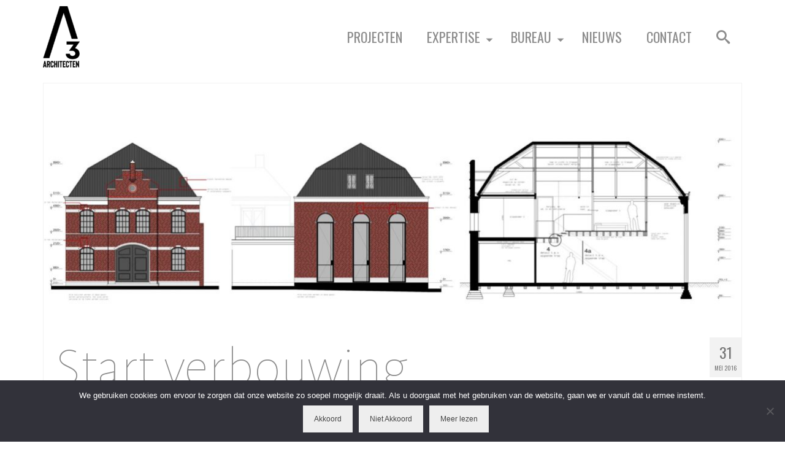

--- FILE ---
content_type: text/html; charset=UTF-8
request_url: https://www.a3architecten.com/tag/woonhuis/
body_size: 13504
content:
<!DOCTYPE html>
<html class="no-js" dir="ltr" lang="nl-NL" itemscope="itemscope" itemtype="https://schema.org/WebPage" >
<head>
  <meta charset="UTF-8">
  <meta name="viewport" content="width=device-width, initial-scale=1.0">
  <meta http-equiv="X-UA-Compatible" content="IE=edge">
  <title>woonhuis - A3 Architecten</title>
	<style>img:is([sizes="auto" i], [sizes^="auto," i]) { contain-intrinsic-size: 3000px 1500px }</style>
	
		<!-- All in One SEO 4.8.1.1 - aioseo.com -->
	<meta name="robots" content="max-image-preview:large" />
	<link rel="canonical" href="https://www.a3architecten.com/tag/woonhuis/" />
	<meta name="generator" content="All in One SEO (AIOSEO) 4.8.1.1" />
		<script type="application/ld+json" class="aioseo-schema">
			{"@context":"https:\/\/schema.org","@graph":[{"@type":"BreadcrumbList","@id":"https:\/\/www.a3architecten.com\/tag\/woonhuis\/#breadcrumblist","itemListElement":[{"@type":"ListItem","@id":"https:\/\/www.a3architecten.com\/#listItem","position":1,"name":"Home","item":"https:\/\/www.a3architecten.com\/","nextItem":{"@type":"ListItem","@id":"https:\/\/www.a3architecten.com\/tag\/woonhuis\/#listItem","name":"woonhuis"}},{"@type":"ListItem","@id":"https:\/\/www.a3architecten.com\/tag\/woonhuis\/#listItem","position":2,"name":"woonhuis","previousItem":{"@type":"ListItem","@id":"https:\/\/www.a3architecten.com\/#listItem","name":"Home"}}]},{"@type":"CollectionPage","@id":"https:\/\/www.a3architecten.com\/tag\/woonhuis\/#collectionpage","url":"https:\/\/www.a3architecten.com\/tag\/woonhuis\/","name":"woonhuis - A3 Architecten","inLanguage":"nl-NL","isPartOf":{"@id":"https:\/\/www.a3architecten.com\/#website"},"breadcrumb":{"@id":"https:\/\/www.a3architecten.com\/tag\/woonhuis\/#breadcrumblist"}},{"@type":"Organization","@id":"https:\/\/www.a3architecten.com\/#organization","name":"A3 Architecten","description":"Architectuur. Transformatie. Renovatie. Stedenbouw.","url":"https:\/\/www.a3architecten.com\/"},{"@type":"WebSite","@id":"https:\/\/www.a3architecten.com\/#website","url":"https:\/\/www.a3architecten.com\/","name":"A3 Architecten","description":"Architectuur. Transformatie. Renovatie. Stedenbouw.","inLanguage":"nl-NL","publisher":{"@id":"https:\/\/www.a3architecten.com\/#organization"}}]}
		</script>
		<!-- All in One SEO -->

<link rel='dns-prefetch' href='//static.addtoany.com' />
<link rel='dns-prefetch' href='//cdn.jsdelivr.net' />
<link rel='dns-prefetch' href='//fonts.googleapis.com' />
<link rel="alternate" type="application/rss+xml" title="A3 Architecten &raquo; feed" href="https://www.a3architecten.com/feed/" />
<link rel="alternate" type="application/rss+xml" title="A3 Architecten &raquo; reacties feed" href="https://www.a3architecten.com/comments/feed/" />
<link rel="alternate" type="application/rss+xml" title="A3 Architecten &raquo; woonhuis tag feed" href="https://www.a3architecten.com/tag/woonhuis/feed/" />
<meta name="description" content="A3 Architecten B.V. voor stedenbouw, architectuur en bouwtechniek.
Transformatie | Renovatie | Woningbouw | Interieur "><script type="text/javascript">
/* <![CDATA[ */
window._wpemojiSettings = {"baseUrl":"https:\/\/s.w.org\/images\/core\/emoji\/15.0.3\/72x72\/","ext":".png","svgUrl":"https:\/\/s.w.org\/images\/core\/emoji\/15.0.3\/svg\/","svgExt":".svg","source":{"concatemoji":"https:\/\/www.a3architecten.com\/wp-includes\/js\/wp-emoji-release.min.js?ver=6.7.4"}};
/*! This file is auto-generated */
!function(i,n){var o,s,e;function c(e){try{var t={supportTests:e,timestamp:(new Date).valueOf()};sessionStorage.setItem(o,JSON.stringify(t))}catch(e){}}function p(e,t,n){e.clearRect(0,0,e.canvas.width,e.canvas.height),e.fillText(t,0,0);var t=new Uint32Array(e.getImageData(0,0,e.canvas.width,e.canvas.height).data),r=(e.clearRect(0,0,e.canvas.width,e.canvas.height),e.fillText(n,0,0),new Uint32Array(e.getImageData(0,0,e.canvas.width,e.canvas.height).data));return t.every(function(e,t){return e===r[t]})}function u(e,t,n){switch(t){case"flag":return n(e,"\ud83c\udff3\ufe0f\u200d\u26a7\ufe0f","\ud83c\udff3\ufe0f\u200b\u26a7\ufe0f")?!1:!n(e,"\ud83c\uddfa\ud83c\uddf3","\ud83c\uddfa\u200b\ud83c\uddf3")&&!n(e,"\ud83c\udff4\udb40\udc67\udb40\udc62\udb40\udc65\udb40\udc6e\udb40\udc67\udb40\udc7f","\ud83c\udff4\u200b\udb40\udc67\u200b\udb40\udc62\u200b\udb40\udc65\u200b\udb40\udc6e\u200b\udb40\udc67\u200b\udb40\udc7f");case"emoji":return!n(e,"\ud83d\udc26\u200d\u2b1b","\ud83d\udc26\u200b\u2b1b")}return!1}function f(e,t,n){var r="undefined"!=typeof WorkerGlobalScope&&self instanceof WorkerGlobalScope?new OffscreenCanvas(300,150):i.createElement("canvas"),a=r.getContext("2d",{willReadFrequently:!0}),o=(a.textBaseline="top",a.font="600 32px Arial",{});return e.forEach(function(e){o[e]=t(a,e,n)}),o}function t(e){var t=i.createElement("script");t.src=e,t.defer=!0,i.head.appendChild(t)}"undefined"!=typeof Promise&&(o="wpEmojiSettingsSupports",s=["flag","emoji"],n.supports={everything:!0,everythingExceptFlag:!0},e=new Promise(function(e){i.addEventListener("DOMContentLoaded",e,{once:!0})}),new Promise(function(t){var n=function(){try{var e=JSON.parse(sessionStorage.getItem(o));if("object"==typeof e&&"number"==typeof e.timestamp&&(new Date).valueOf()<e.timestamp+604800&&"object"==typeof e.supportTests)return e.supportTests}catch(e){}return null}();if(!n){if("undefined"!=typeof Worker&&"undefined"!=typeof OffscreenCanvas&&"undefined"!=typeof URL&&URL.createObjectURL&&"undefined"!=typeof Blob)try{var e="postMessage("+f.toString()+"("+[JSON.stringify(s),u.toString(),p.toString()].join(",")+"));",r=new Blob([e],{type:"text/javascript"}),a=new Worker(URL.createObjectURL(r),{name:"wpTestEmojiSupports"});return void(a.onmessage=function(e){c(n=e.data),a.terminate(),t(n)})}catch(e){}c(n=f(s,u,p))}t(n)}).then(function(e){for(var t in e)n.supports[t]=e[t],n.supports.everything=n.supports.everything&&n.supports[t],"flag"!==t&&(n.supports.everythingExceptFlag=n.supports.everythingExceptFlag&&n.supports[t]);n.supports.everythingExceptFlag=n.supports.everythingExceptFlag&&!n.supports.flag,n.DOMReady=!1,n.readyCallback=function(){n.DOMReady=!0}}).then(function(){return e}).then(function(){var e;n.supports.everything||(n.readyCallback(),(e=n.source||{}).concatemoji?t(e.concatemoji):e.wpemoji&&e.twemoji&&(t(e.twemoji),t(e.wpemoji)))}))}((window,document),window._wpemojiSettings);
/* ]]> */
</script>
<style id='wp-emoji-styles-inline-css' type='text/css'>

	img.wp-smiley, img.emoji {
		display: inline !important;
		border: none !important;
		box-shadow: none !important;
		height: 1em !important;
		width: 1em !important;
		margin: 0 0.07em !important;
		vertical-align: -0.1em !important;
		background: none !important;
		padding: 0 !important;
	}
</style>
<link rel='stylesheet' id='wp-block-library-css' href='https://www.a3architecten.com/wp-includes/css/dist/block-library/style.min.css?ver=6.7.4' type='text/css' media='all' />
<style id='pdfemb-pdf-embedder-viewer-style-inline-css' type='text/css'>
.wp-block-pdfemb-pdf-embedder-viewer{max-width:none}

</style>
<style id='classic-theme-styles-inline-css' type='text/css'>
/*! This file is auto-generated */
.wp-block-button__link{color:#fff;background-color:#32373c;border-radius:9999px;box-shadow:none;text-decoration:none;padding:calc(.667em + 2px) calc(1.333em + 2px);font-size:1.125em}.wp-block-file__button{background:#32373c;color:#fff;text-decoration:none}
</style>
<style id='global-styles-inline-css' type='text/css'>
:root{--wp--preset--aspect-ratio--square: 1;--wp--preset--aspect-ratio--4-3: 4/3;--wp--preset--aspect-ratio--3-4: 3/4;--wp--preset--aspect-ratio--3-2: 3/2;--wp--preset--aspect-ratio--2-3: 2/3;--wp--preset--aspect-ratio--16-9: 16/9;--wp--preset--aspect-ratio--9-16: 9/16;--wp--preset--color--black: #000;--wp--preset--color--cyan-bluish-gray: #abb8c3;--wp--preset--color--white: #fff;--wp--preset--color--pale-pink: #f78da7;--wp--preset--color--vivid-red: #cf2e2e;--wp--preset--color--luminous-vivid-orange: #ff6900;--wp--preset--color--luminous-vivid-amber: #fcb900;--wp--preset--color--light-green-cyan: #7bdcb5;--wp--preset--color--vivid-green-cyan: #00d084;--wp--preset--color--pale-cyan-blue: #8ed1fc;--wp--preset--color--vivid-cyan-blue: #0693e3;--wp--preset--color--vivid-purple: #9b51e0;--wp--preset--color--virtue-primary: #2d5c88;--wp--preset--color--virtue-primary-light: #6c8dab;--wp--preset--color--very-light-gray: #eee;--wp--preset--color--very-dark-gray: #444;--wp--preset--gradient--vivid-cyan-blue-to-vivid-purple: linear-gradient(135deg,rgba(6,147,227,1) 0%,rgb(155,81,224) 100%);--wp--preset--gradient--light-green-cyan-to-vivid-green-cyan: linear-gradient(135deg,rgb(122,220,180) 0%,rgb(0,208,130) 100%);--wp--preset--gradient--luminous-vivid-amber-to-luminous-vivid-orange: linear-gradient(135deg,rgba(252,185,0,1) 0%,rgba(255,105,0,1) 100%);--wp--preset--gradient--luminous-vivid-orange-to-vivid-red: linear-gradient(135deg,rgba(255,105,0,1) 0%,rgb(207,46,46) 100%);--wp--preset--gradient--very-light-gray-to-cyan-bluish-gray: linear-gradient(135deg,rgb(238,238,238) 0%,rgb(169,184,195) 100%);--wp--preset--gradient--cool-to-warm-spectrum: linear-gradient(135deg,rgb(74,234,220) 0%,rgb(151,120,209) 20%,rgb(207,42,186) 40%,rgb(238,44,130) 60%,rgb(251,105,98) 80%,rgb(254,248,76) 100%);--wp--preset--gradient--blush-light-purple: linear-gradient(135deg,rgb(255,206,236) 0%,rgb(152,150,240) 100%);--wp--preset--gradient--blush-bordeaux: linear-gradient(135deg,rgb(254,205,165) 0%,rgb(254,45,45) 50%,rgb(107,0,62) 100%);--wp--preset--gradient--luminous-dusk: linear-gradient(135deg,rgb(255,203,112) 0%,rgb(199,81,192) 50%,rgb(65,88,208) 100%);--wp--preset--gradient--pale-ocean: linear-gradient(135deg,rgb(255,245,203) 0%,rgb(182,227,212) 50%,rgb(51,167,181) 100%);--wp--preset--gradient--electric-grass: linear-gradient(135deg,rgb(202,248,128) 0%,rgb(113,206,126) 100%);--wp--preset--gradient--midnight: linear-gradient(135deg,rgb(2,3,129) 0%,rgb(40,116,252) 100%);--wp--preset--font-size--small: 13px;--wp--preset--font-size--medium: 20px;--wp--preset--font-size--large: 36px;--wp--preset--font-size--x-large: 42px;--wp--preset--spacing--20: 0.44rem;--wp--preset--spacing--30: 0.67rem;--wp--preset--spacing--40: 1rem;--wp--preset--spacing--50: 1.5rem;--wp--preset--spacing--60: 2.25rem;--wp--preset--spacing--70: 3.38rem;--wp--preset--spacing--80: 5.06rem;--wp--preset--shadow--natural: 6px 6px 9px rgba(0, 0, 0, 0.2);--wp--preset--shadow--deep: 12px 12px 50px rgba(0, 0, 0, 0.4);--wp--preset--shadow--sharp: 6px 6px 0px rgba(0, 0, 0, 0.2);--wp--preset--shadow--outlined: 6px 6px 0px -3px rgba(255, 255, 255, 1), 6px 6px rgba(0, 0, 0, 1);--wp--preset--shadow--crisp: 6px 6px 0px rgba(0, 0, 0, 1);}:where(.is-layout-flex){gap: 0.5em;}:where(.is-layout-grid){gap: 0.5em;}body .is-layout-flex{display: flex;}.is-layout-flex{flex-wrap: wrap;align-items: center;}.is-layout-flex > :is(*, div){margin: 0;}body .is-layout-grid{display: grid;}.is-layout-grid > :is(*, div){margin: 0;}:where(.wp-block-columns.is-layout-flex){gap: 2em;}:where(.wp-block-columns.is-layout-grid){gap: 2em;}:where(.wp-block-post-template.is-layout-flex){gap: 1.25em;}:where(.wp-block-post-template.is-layout-grid){gap: 1.25em;}.has-black-color{color: var(--wp--preset--color--black) !important;}.has-cyan-bluish-gray-color{color: var(--wp--preset--color--cyan-bluish-gray) !important;}.has-white-color{color: var(--wp--preset--color--white) !important;}.has-pale-pink-color{color: var(--wp--preset--color--pale-pink) !important;}.has-vivid-red-color{color: var(--wp--preset--color--vivid-red) !important;}.has-luminous-vivid-orange-color{color: var(--wp--preset--color--luminous-vivid-orange) !important;}.has-luminous-vivid-amber-color{color: var(--wp--preset--color--luminous-vivid-amber) !important;}.has-light-green-cyan-color{color: var(--wp--preset--color--light-green-cyan) !important;}.has-vivid-green-cyan-color{color: var(--wp--preset--color--vivid-green-cyan) !important;}.has-pale-cyan-blue-color{color: var(--wp--preset--color--pale-cyan-blue) !important;}.has-vivid-cyan-blue-color{color: var(--wp--preset--color--vivid-cyan-blue) !important;}.has-vivid-purple-color{color: var(--wp--preset--color--vivid-purple) !important;}.has-black-background-color{background-color: var(--wp--preset--color--black) !important;}.has-cyan-bluish-gray-background-color{background-color: var(--wp--preset--color--cyan-bluish-gray) !important;}.has-white-background-color{background-color: var(--wp--preset--color--white) !important;}.has-pale-pink-background-color{background-color: var(--wp--preset--color--pale-pink) !important;}.has-vivid-red-background-color{background-color: var(--wp--preset--color--vivid-red) !important;}.has-luminous-vivid-orange-background-color{background-color: var(--wp--preset--color--luminous-vivid-orange) !important;}.has-luminous-vivid-amber-background-color{background-color: var(--wp--preset--color--luminous-vivid-amber) !important;}.has-light-green-cyan-background-color{background-color: var(--wp--preset--color--light-green-cyan) !important;}.has-vivid-green-cyan-background-color{background-color: var(--wp--preset--color--vivid-green-cyan) !important;}.has-pale-cyan-blue-background-color{background-color: var(--wp--preset--color--pale-cyan-blue) !important;}.has-vivid-cyan-blue-background-color{background-color: var(--wp--preset--color--vivid-cyan-blue) !important;}.has-vivid-purple-background-color{background-color: var(--wp--preset--color--vivid-purple) !important;}.has-black-border-color{border-color: var(--wp--preset--color--black) !important;}.has-cyan-bluish-gray-border-color{border-color: var(--wp--preset--color--cyan-bluish-gray) !important;}.has-white-border-color{border-color: var(--wp--preset--color--white) !important;}.has-pale-pink-border-color{border-color: var(--wp--preset--color--pale-pink) !important;}.has-vivid-red-border-color{border-color: var(--wp--preset--color--vivid-red) !important;}.has-luminous-vivid-orange-border-color{border-color: var(--wp--preset--color--luminous-vivid-orange) !important;}.has-luminous-vivid-amber-border-color{border-color: var(--wp--preset--color--luminous-vivid-amber) !important;}.has-light-green-cyan-border-color{border-color: var(--wp--preset--color--light-green-cyan) !important;}.has-vivid-green-cyan-border-color{border-color: var(--wp--preset--color--vivid-green-cyan) !important;}.has-pale-cyan-blue-border-color{border-color: var(--wp--preset--color--pale-cyan-blue) !important;}.has-vivid-cyan-blue-border-color{border-color: var(--wp--preset--color--vivid-cyan-blue) !important;}.has-vivid-purple-border-color{border-color: var(--wp--preset--color--vivid-purple) !important;}.has-vivid-cyan-blue-to-vivid-purple-gradient-background{background: var(--wp--preset--gradient--vivid-cyan-blue-to-vivid-purple) !important;}.has-light-green-cyan-to-vivid-green-cyan-gradient-background{background: var(--wp--preset--gradient--light-green-cyan-to-vivid-green-cyan) !important;}.has-luminous-vivid-amber-to-luminous-vivid-orange-gradient-background{background: var(--wp--preset--gradient--luminous-vivid-amber-to-luminous-vivid-orange) !important;}.has-luminous-vivid-orange-to-vivid-red-gradient-background{background: var(--wp--preset--gradient--luminous-vivid-orange-to-vivid-red) !important;}.has-very-light-gray-to-cyan-bluish-gray-gradient-background{background: var(--wp--preset--gradient--very-light-gray-to-cyan-bluish-gray) !important;}.has-cool-to-warm-spectrum-gradient-background{background: var(--wp--preset--gradient--cool-to-warm-spectrum) !important;}.has-blush-light-purple-gradient-background{background: var(--wp--preset--gradient--blush-light-purple) !important;}.has-blush-bordeaux-gradient-background{background: var(--wp--preset--gradient--blush-bordeaux) !important;}.has-luminous-dusk-gradient-background{background: var(--wp--preset--gradient--luminous-dusk) !important;}.has-pale-ocean-gradient-background{background: var(--wp--preset--gradient--pale-ocean) !important;}.has-electric-grass-gradient-background{background: var(--wp--preset--gradient--electric-grass) !important;}.has-midnight-gradient-background{background: var(--wp--preset--gradient--midnight) !important;}.has-small-font-size{font-size: var(--wp--preset--font-size--small) !important;}.has-medium-font-size{font-size: var(--wp--preset--font-size--medium) !important;}.has-large-font-size{font-size: var(--wp--preset--font-size--large) !important;}.has-x-large-font-size{font-size: var(--wp--preset--font-size--x-large) !important;}
:where(.wp-block-post-template.is-layout-flex){gap: 1.25em;}:where(.wp-block-post-template.is-layout-grid){gap: 1.25em;}
:where(.wp-block-columns.is-layout-flex){gap: 2em;}:where(.wp-block-columns.is-layout-grid){gap: 2em;}
:root :where(.wp-block-pullquote){font-size: 1.5em;line-height: 1.6;}
</style>
<link rel='stylesheet' id='contact-form-7-css' href='https://www.a3architecten.com/wp-content/plugins/contact-form-7/includes/css/styles.css?ver=6.0.6' type='text/css' media='all' />
<link rel='stylesheet' id='cookie-notice-front-css' href='https://www.a3architecten.com/wp-content/plugins/cookie-notice/css/front.min.css?ver=2.5.6' type='text/css' media='all' />
<link rel='stylesheet' id='sfmsb-style-css' href='https://www.a3architecten.com/wp-content/plugins/simple-follow-me-social-buttons-widget/assets/css/style.css?ver=3.3.3' type='text/css' media='all' />
<link rel='stylesheet' id='sfmsb-icons-css' href='https://www.a3architecten.com/wp-content/plugins/simple-follow-me-social-buttons-widget/assets/css/icons.css?ver=3.3.3' type='text/css' media='all' />
<link rel='stylesheet' id='addtoany-css' href='https://www.a3architecten.com/wp-content/plugins/add-to-any/addtoany.min.css?ver=1.16' type='text/css' media='all' />
<link rel='stylesheet' id='virtue_main-css' href='https://www.a3architecten.com/wp-content/themes/virtue_premium/assets/css/virtue.css?ver=4.10.17' type='text/css' media='all' />
<link rel='stylesheet' id='virtue_print-css' href='https://www.a3architecten.com/wp-content/themes/virtue_premium/assets/css/virtue_print.css?ver=4.10.17' type='text/css' media='print' />
<link rel='stylesheet' id='virtue_so_pb-css' href='https://www.a3architecten.com/wp-content/themes/virtue_premium/assets/css/virtue-so-page-builder.css?ver=4.10.17' type='text/css' media='all' />
<link rel='stylesheet' id='virtue_icons-css' href='https://www.a3architecten.com/wp-content/themes/virtue_premium/assets/css/virtue_icons.css?ver=4.10.17' type='text/css' media='all' />
<link rel='stylesheet' id='virtue_skin-css' href='https://www.a3architecten.com/wp-content/themes/virtue_premium/assets/css/skins/default.css?ver=4.10.17' type='text/css' media='all' />
<link rel='stylesheet' id='redux-google-fonts-virtue_premium-css' href='https://fonts.googleapis.com/css?family=Lato%3A400%2C700%7COswald%3A500%2C400%7CAlegreya+Sans%3A100%7CMontserrat%3A100%2C200%2C300%2C400%2C500%2C600%2C700%2C800%2C900%2C100italic%2C200italic%2C300italic%2C400italic%2C500italic%2C600italic%2C700italic%2C800italic%2C900italic&#038;subset=latin&#038;ver=6.7.4' type='text/css' media='all' />
<script type="text/javascript" id="addtoany-core-js-before">
/* <![CDATA[ */
window.a2a_config=window.a2a_config||{};a2a_config.callbacks=[];a2a_config.overlays=[];a2a_config.templates={};a2a_localize = {
	Share: "Delen",
	Save: "Opslaan",
	Subscribe: "Inschrijven",
	Email: "E-mail",
	Bookmark: "Bookmark",
	ShowAll: "Alles weergeven",
	ShowLess: "Niet alles weergeven",
	FindServices: "Vind dienst(en)",
	FindAnyServiceToAddTo: "Vind direct een dienst om aan toe te voegen",
	PoweredBy: "Mede mogelijk gemaakt door",
	ShareViaEmail: "Delen per e-mail",
	SubscribeViaEmail: "Abonneren via e-mail",
	BookmarkInYourBrowser: "Bookmark in je browser",
	BookmarkInstructions: "Druk op Ctrl+D of \u2318+D om deze pagina te bookmarken",
	AddToYourFavorites: "Voeg aan je favorieten toe",
	SendFromWebOrProgram: "Stuur vanuit elk e-mailadres of e-mail programma",
	EmailProgram: "E-mail programma",
	More: "Meer&#8230;",
	ThanksForSharing: "Bedankt voor het delen!",
	ThanksForFollowing: "Dank voor het volgen!"
};
/* ]]> */
</script>
<script type="text/javascript" defer src="https://static.addtoany.com/menu/page.js" id="addtoany-core-js"></script>
<script type="text/javascript" src="https://www.a3architecten.com/wp-includes/js/jquery/jquery.min.js?ver=3.7.1" id="jquery-core-js"></script>
<script type="text/javascript" src="https://www.a3architecten.com/wp-includes/js/jquery/jquery-migrate.min.js?ver=3.4.1" id="jquery-migrate-js"></script>
<script type="text/javascript" defer src="https://www.a3architecten.com/wp-content/plugins/add-to-any/addtoany.min.js?ver=1.1" id="addtoany-jquery-js"></script>
<script type="text/javascript" src="https://www.a3architecten.com/wp-content/plugins/simple-follow-me-social-buttons-widget/assets/js/front-widget.js?ver=3.3.3" id="sfmsb-script-js"></script>
<!--[if lt IE 9]>
<script type="text/javascript" src="https://www.a3architecten.com/wp-content/themes/virtue_premium/assets/js/vendor/respond.min.js?ver=6.7.4" id="virtue-respond-js"></script>
<![endif]-->
<link rel="https://api.w.org/" href="https://www.a3architecten.com/wp-json/" /><link rel="alternate" title="JSON" type="application/json" href="https://www.a3architecten.com/wp-json/wp/v2/tags/325" /><link rel="EditURI" type="application/rsd+xml" title="RSD" href="https://www.a3architecten.com/xmlrpc.php?rsd" />

<style type="text/css" id="kt-custom-css">#logo {padding-top:25px;}#logo {padding-bottom:10px;}#logo {margin-left:0px;}#logo {margin-right:0px;}#nav-main, .nav-main {margin-top:0px;}#nav-main, .nav-main  {margin-bottom:10px;}.headerfont, .tp-caption, .yith-wcan-list li, .yith-wcan .yith-wcan-reset-navigation, ul.yith-wcan-label li a, .price {font-family:Oswald;} 
  .topbarmenu ul li {font-family:Oswald;}
  #kadbreadcrumbs {font-family:Montserrat;}#containerfooter h3, #containerfooter h5, #containerfooter, .footercredits p, .footerclass a, .footernav ul li a {color:#ffffff;}#nav-main ul.sf-menu a:hover, #nav-main ul.sf-menu a:focus, .nav-main ul.sf-menu a:hover, .nav-main ul.sf-menu a:focus, #nav-main ul.sf-menu li.current-menu-item > a, .nav-main ul.sf-menu li.current-menu-item > a, #nav-main ul.sf-menu ul li a:hover, .nav-main ul.sf-menu ul li a:hover, #nav-main ul.sf-menu ul li a:focus, .nav-main ul.sf-menu ul li a:focus {color:#000000;}.footerclass {background:#494949    ;}.sidebar a, .product_price, .select2-container .select2-choice, .kt_product_toggle_container .toggle_grid, .kt_product_toggle_container .toggle_list, .kt_product_toggle_container_list .toggle_grid, .kt_product_toggle_container_list .toggle_list {color:#000000;}input[type=number]::-webkit-inner-spin-button, input[type=number]::-webkit-outer-spin-button { -webkit-appearance: none; margin: 0; } input[type=number] {-moz-appearance: textfield;}.quantity input::-webkit-outer-spin-button,.quantity input::-webkit-inner-spin-button {display: none;}.sidebar a, .product_price, .select2-container .select2-choice, .kt_product_toggle_container .toggle_grid, .kt_product_toggle_container .toggle_list, .kt_product_toggle_container_list .toggle_grid, .kt_product_toggle_container_list .toggle_list {color:#000000;}.mobile-header-container a, .mobile-header-container .mh-nav-trigger-case{color:#8c8c8c;}.woocommerce-ordering {margin: 16px 0 0;}.product_item .product_details h5 {text-transform: none;}.product_item .product_details h5 {min-height:40px;}#nav-second ul.sf-menu>li {width:16.5%;}.kad-header-style-two .nav-main ul.sf-menu > li {width: 33.333333%;}.kad-hidepostauthortop, .postauthortop {display:none;}.postcommentscount {display:none;}[class*="wp-image"] {-webkit-box-shadow: none;-moz-box-shadow: none;box-shadow: none;border:none;}[class*="wp-image"]:hover {-webkit-box-shadow: none;-moz-box-shadow: none;box-shadow: none;border:none;} .light-dropshaddow {-moz-box-shadow: none;-webkit-box-shadow: none;box-shadow: none;}.kad-header-style-three #nav-main ul.sf-menu > li > a {line-height:120px; height:120px;}.entry-content p { margin-bottom:16px;}.kad-btn-primary {
background: #8C8C8C;
}
a {
color: #000000;
}
#filters li h5 {
font-weight: 300;
}
p {
font-weight: 300;
}
p {
font-size: 100%
}
p {
line-height: 28px;
}
.pdetails span {
font-weight: 500
}
[class*=wp-image] {
padding: 0px;
}
.wp-caption.alignleft, img.alignleft {
margin: 0px 0px 20px 0px;
}
.cportfoliotag {
font-size: medium;
}
.cportfoliotag {
text-transform: capitalize;
}
.footercredits p {
font-size: 12px;
}
#filters li h5 {
padding: 5px 2px 5px;
}</style><meta name="generator" content="Elementor 3.28.4; features: e_font_icon_svg, additional_custom_breakpoints, e_local_google_fonts; settings: css_print_method-external, google_font-enabled, font_display-swap">
			<style>
				.e-con.e-parent:nth-of-type(n+4):not(.e-lazyloaded):not(.e-no-lazyload),
				.e-con.e-parent:nth-of-type(n+4):not(.e-lazyloaded):not(.e-no-lazyload) * {
					background-image: none !important;
				}
				@media screen and (max-height: 1024px) {
					.e-con.e-parent:nth-of-type(n+3):not(.e-lazyloaded):not(.e-no-lazyload),
					.e-con.e-parent:nth-of-type(n+3):not(.e-lazyloaded):not(.e-no-lazyload) * {
						background-image: none !important;
					}
				}
				@media screen and (max-height: 640px) {
					.e-con.e-parent:nth-of-type(n+2):not(.e-lazyloaded):not(.e-no-lazyload),
					.e-con.e-parent:nth-of-type(n+2):not(.e-lazyloaded):not(.e-no-lazyload) * {
						background-image: none !important;
					}
				}
			</style>
			<link rel="icon" href="https://www.a3architecten.com/wp-content/uploads/2022/04/cropped-A3-Logo-32x32.jpg" sizes="32x32" />
<link rel="icon" href="https://www.a3architecten.com/wp-content/uploads/2022/04/cropped-A3-Logo-192x192.jpg" sizes="192x192" />
<link rel="apple-touch-icon" href="https://www.a3architecten.com/wp-content/uploads/2022/04/cropped-A3-Logo-180x180.jpg" />
<meta name="msapplication-TileImage" content="https://www.a3architecten.com/wp-content/uploads/2022/04/cropped-A3-Logo-270x270.jpg" />
<style type="text/css" title="dynamic-css" class="options-output">header #logo a.brand,.logofont{font-family:Lato;line-height:40px;font-weight:400;font-style:normal;font-size:32px;}.kad_tagline{font-family:Lato;line-height:20px;font-weight:400;font-style:normal;color:#444444;font-size:14px;}.product_item .product_details h5{font-family:Lato;line-height:20px;font-weight:700;font-style:normal;font-size:16px;}h1{font-family:Oswald;line-height:60px;font-weight:500;font-style:normal;color:#000000;font-size:60px;}h2{font-family:"Alegreya Sans";line-height:90px;font-weight:100;font-style:normal;color:#8c8c8c;font-size:90px;}h3{font-family:Oswald;line-height:37px;font-weight:400;font-style:normal;color:#000000;font-size:37px;}h4{font-family:Montserrat;line-height:20px;font-weight:500;font-style:normal;color:#000000;font-size:20px;}h5{font-family:Montserrat;line-height:20px;font-weight:700;font-style:normal;color:#000000;font-size:16px;}body{font-family:Montserrat;line-height:18px;font-weight:400;font-style:normal;color:#000000;font-size:16px;}#nav-main ul.sf-menu a, .nav-main ul.sf-menu a{font-family:Oswald;line-height:18px;font-weight:400;font-style:normal;color:#8c8c8c;font-size:22px;}#nav-second ul.sf-menu a{font-family:Lato;line-height:22px;font-weight:400;font-style:normal;font-size:18px;}#nav-main ul.sf-menu ul li a, #nav-second ul.sf-menu ul li a, .nav-main ul.sf-menu ul li a{line-height:inheritpx;font-size:12px;}.kad-nav-inner .kad-mnav, .kad-mobile-nav .kad-nav-inner li a,.nav-trigger-case{font-family:Lato;line-height:20px;font-weight:400;font-style:normal;font-size:16px;}</style></head>
<body class="kt-showsub-indicator stickyheader virtue-skin-default wide elementor-default elementor-kit-5855" data-smooth-scrolling="0" data-smooth-scrolling-hide="0" data-jsselect="1" data-product-tab-scroll="0" data-animate="1" data-sticky="1" >
		<div id="wrapper" class="container">
	<!--[if lt IE 8]><div class="alert"> You are using an outdated browser. Please upgrade your browser to improve your experience.</div><![endif]-->
	<header id="kad-banner" class="banner headerclass kad-header-style-three kt-not-mobile-sticky" data-header-shrink="1" data-mobile-sticky="0" data-header-base-height="120">
  <div id="kad-shrinkheader" class="container" style="height:120px; line-height:120px; ">
    <div class="row">
          <div class="col-md-4 clearfix kad-header-left">
            <div id="logo" class="logocase">
              <a class="brand logofont" style="height:120px; line-height:120px; display:block;" href="https://www.a3architecten.com/" title="A3 Architecten">
              								<div id="thelogo" style="height:120px; line-height:120px;">
							<img src="https://www.a3architecten.com/wp-content/uploads/2022/04/A3-Logo-CMYK-300-dpi-Zwart-60x100.png" width="60" height="100" srcset="https://www.a3architecten.com/wp-content/uploads/2022/04/A3-Logo-CMYK-300-dpi-Zwart-60x100.png 60w, https://www.a3architecten.com/wp-content/uploads/2022/04/A3-Logo-CMYK-300-dpi-Zwart-181x300.png 181w, https://www.a3architecten.com/wp-content/uploads/2022/04/A3-Logo-CMYK-300-dpi-Zwart-88x146.png 88w, https://www.a3architecten.com/wp-content/uploads/2022/04/A3-Logo-CMYK-300-dpi-Zwart-44x73.png 44w, https://www.a3architecten.com/wp-content/uploads/2022/04/A3-Logo-CMYK-300-dpi-Zwart-100x166.png 100w, https://www.a3architecten.com/wp-content/uploads/2022/04/A3-Logo-CMYK-300-dpi-Zwart-50x83.png 50w, https://www.a3architecten.com/wp-content/uploads/2022/04/A3-Logo-CMYK-300-dpi-Zwart-120x200.png 120w, https://www.a3architecten.com/wp-content/uploads/2022/04/A3-Logo-CMYK-300-dpi-Zwart.png 342w" sizes="(max-width: 60px) 100vw, 60px" class="kad-standard-logo" alt="A3 Architecten" style="max-height:120px">						</div>
					              </a>
           </div> <!-- Close #logo -->
       </div><!-- close col-md-4 -->

       <div class="col-md-8 kad-header-right">
         <nav id="nav-main" class="clearfix nav-main">
          <ul id="menu-menu-melville" class="sf-menu"><li  class=" menu-item-1398 menu-item menu-projecten"><a href="https://www.a3architecten.com/portfolio/"><span>PROJECTEN</span></a></li>
<li  class=" sf-dropdown menu-item-has-children menu-item-1399 menu-item menu-expertise"><a href="https://www.a3architecten.com/expertise/"><span>EXPERTISE</span></a>
<ul class="sub-menu sf-dropdown-menu dropdown">
	<li  class=" menu-item-2202 menu-item menu-renovatie"><a href="https://www.a3architecten.com/renovatie/"><span>RENOVATIE</span></a></li>
	<li  class=" menu-item-2205 menu-item menu-transformatie"><a href="https://www.a3architecten.com/transformatie/"><span>TRANSFORMATIE</span></a></li>
	<li  class=" menu-item-2925 menu-item menu-stedenbouw"><a href="https://www.a3architecten.com/stedenbouw/"><span>STEDENBOUW</span></a></li>
	<li  class=" menu-item-2199 menu-item menu-utiliteitsbouw"><a href="https://www.a3architecten.com/utiliteit/"><span>UTILITEITSBOUW</span></a></li>
	<li  class=" menu-item-2196 menu-item menu-interieur"><a href="https://www.a3architecten.com/interieur/"><span>INTERIEUR</span></a></li>
	<li  class=" menu-item-2208 menu-item menu-bim"><a href="https://www.a3architecten.com/bim/"><span>BIM</span></a></li>
	<li  class=" menu-item-2211 menu-item menu-duurzaamheid"><a href="https://www.a3architecten.com/duurzaamheid/"><span>DUURZAAMHEID</span></a></li>
	<li  class=" menu-item-2214 menu-item menu-bewoners"><a href="https://www.a3architecten.com/bewoners/"><span>BEWONERS</span></a></li>
</ul>
</li>
<li  class=" sf-dropdown menu-item-has-children menu-item-1402 menu-item menu-bureau"><a href="https://www.a3architecten.com/bureau/"><span>BUREAU</span></a>
<ul class="sub-menu sf-dropdown-menu dropdown">
	<li  class=" menu-item-2324 menu-item menu-profielschets"><a href="https://www.a3architecten.com/profielschets/"><span>PROFIELSCHETS</span></a></li>
	<li  class=" menu-item-2320 menu-item menu-visie"><a href="https://www.a3architecten.com/visie/"><span>VISIE</span></a></li>
	<li  class=" sf-dropdown-submenu menu-item-has-children menu-item-4107 menu-item menu-portfolio"><a href="https://www.a3architecten.com/portfolio-2/"><span>PORTFOLIO</span></a>
	<ul class="sub-menu sf-dropdown-menu dropdown">
		<li  class=" menu-item-6154 menu-item menu-portfolio-algemeen-24"><a href="https://www.a3architecten.com/portfolio-algemeen-24/"><span>Portfolio | Algemeen ’24</span></a></li>
		<li  class=" menu-item-6243 menu-item menu-portfolio-geselecteerde-werken-2010-2025"><a href="https://www.a3architecten.com/portfolio-geselecteerde-werken-2010-2025/"><span>Portfolio | Geselecteerde werken 2010-2025</span></a></li>
		<li  class=" menu-item-4109 menu-item menu-portfolio-interieur"><a href="https://www.a3architecten.com/portfolio-interieur/"><span>Portfolio | Interieur</span></a></li>
		<li  class=" menu-item-4110 menu-item menu-portfolio-nieuwbouw"><a href="https://www.a3architecten.com/portfolio-nieuwbouw/"><span>Portfolio | Nieuwbouw</span></a></li>
		<li  class=" menu-item-4111 menu-item menu-portfolio-renovatie"><a href="https://www.a3architecten.com/portfolio-renovatie/"><span>Portfolio | Renovatie</span></a></li>
		<li  class=" menu-item-4112 menu-item menu-portfolio-transformatie"><a href="https://www.a3architecten.com/portfolio-transformatie/"><span>Portfolio | Transformatie</span></a></li>
		<li  class=" menu-item-4113 menu-item menu-portfolio-utiliteit"><a href="https://www.a3architecten.com/portfolio-utiliteit/"><span>Portfolio | Utiliteit</span></a></li>
		<li  class=" menu-item-4490 menu-item menu-portfolio-zorg"><a href="https://www.a3architecten.com/portfolio-zorg/"><span>Portfolio | Zorg</span></a></li>
	</ul>
</li>
</ul>
</li>
<li  class=" menu-item-1404 menu-item menu-nieuws"><a href="https://www.a3architecten.com/nieuws/"><span>NIEUWS</span></a></li>
<li  class=" menu-item-1406 menu-item menu-contact"><a href="https://www.a3architecten.com/contact/"><span>CONTACT</span></a></li>
            <li class="menu-search-icon-kt">
      <a class="kt-menu-search-btn collapsed" role="button" tabindex="0" title="Zoeken" data-toggle="collapse" data-target="#kad-menu-search-popup">
        <i class="icon-search"></i>
	</a>
        <div id="kad-menu-search-popup" class="search-container container collapse">
          <div class="kt-search-container">
          <form role="search" method="get" class="form-search" action="https://www.a3architecten.com/">
	<label>
		<span class="screen-reader-text">Zoek naar:</span>
		<input type="text" value="" name="s" class="search-query" placeholder="Zoeken">
	</label>
	<button type="submit" class="search-icon" aria-label="Submit Search"><i class="icon-search"></i></button>
</form>
          </div>
        </div>
    </li>
       </ul>         </nav> 
        </div> <!-- Close span7 -->       
    </div> <!-- Close Row -->
  </div> <!-- Close Container -->
        <div class="container kad-nav-three" >
           <div id="mobile-nav-trigger" class="nav-trigger mobile-nav-trigger-id">
              <button class="nav-trigger-case collapsed" title="Menu" aria-label="Menu" data-toggle="collapse" rel="nofollow" data-target=".mobile_menu_collapse">
                <span class="kad-navbtn mobileclass clearfix"><i class="icon-menu"></i></span>
                                <span class="kad-menu-name mobileclass">Menu</span>
              </button>
            </div>
            <div id="kad-mobile-nav" class="kad-mobile-nav id-kad-mobile-nav">
              <div class="kad-nav-inner mobileclass">
                <div id="mobile_menu_collapse" class="kad-nav-collapse collapse mobile_menu_collapse">
                <form role="search" method="get" class="form-search" action="https://www.a3architecten.com/">
	<label>
		<span class="screen-reader-text">Zoek naar:</span>
		<input type="text" value="" name="s" class="search-query" placeholder="Zoeken">
	</label>
	<button type="submit" class="search-icon" aria-label="Submit Search"><i class="icon-search"></i></button>
</form>
<ul id="menu-menu-melville-1" class="kad-mnav"><li  class="menu-projecten menu-item-1398"><a href="https://www.a3architecten.com/portfolio/"><span>PROJECTEN</span></a></li>
<li  class="menu-expertise sf-dropdown sf-dropdown-toggle menu-item-1399"><a href="https://www.a3architecten.com/expertise/"><span>EXPERTISE</span></a><button class="kad-submenu-accordion collapse-next kad-submenu-accordion-open" data-parent=".kad-nav-collapse" data-toggle="collapse"><i class="icon-arrow-down"></i><i class="icon-arrow-up"></i></button>
<ul class="sub-menu sf-dropdown-menu collapse">
	<li  class="menu-renovatie menu-item-2202"><a href="https://www.a3architecten.com/renovatie/"><span>RENOVATIE</span></a></li>
	<li  class="menu-transformatie menu-item-2205"><a href="https://www.a3architecten.com/transformatie/"><span>TRANSFORMATIE</span></a></li>
	<li  class="menu-stedenbouw menu-item-2925"><a href="https://www.a3architecten.com/stedenbouw/"><span>STEDENBOUW</span></a></li>
	<li  class="menu-utiliteitsbouw menu-item-2199"><a href="https://www.a3architecten.com/utiliteit/"><span>UTILITEITSBOUW</span></a></li>
	<li  class="menu-interieur menu-item-2196"><a href="https://www.a3architecten.com/interieur/"><span>INTERIEUR</span></a></li>
	<li  class="menu-bim menu-item-2208"><a href="https://www.a3architecten.com/bim/"><span>BIM</span></a></li>
	<li  class="menu-duurzaamheid menu-item-2211"><a href="https://www.a3architecten.com/duurzaamheid/"><span>DUURZAAMHEID</span></a></li>
	<li  class="menu-bewoners menu-item-2214"><a href="https://www.a3architecten.com/bewoners/"><span>BEWONERS</span></a></li>
</ul>
</li>
<li  class="menu-bureau sf-dropdown sf-dropdown-toggle menu-item-1402"><a href="https://www.a3architecten.com/bureau/"><span>BUREAU</span></a><button class="kad-submenu-accordion collapse-next kad-submenu-accordion-open" data-parent=".kad-nav-collapse" data-toggle="collapse"><i class="icon-arrow-down"></i><i class="icon-arrow-up"></i></button>
<ul class="sub-menu sf-dropdown-menu collapse">
	<li  class="menu-profielschets menu-item-2324"><a href="https://www.a3architecten.com/profielschets/"><span>PROFIELSCHETS</span></a></li>
	<li  class="menu-visie menu-item-2320"><a href="https://www.a3architecten.com/visie/"><span>VISIE</span></a></li>
	<li  class="menu-portfolio sf-dropdown-submenu sf-dropdown-toggle menu-item-4107"><a href="https://www.a3architecten.com/portfolio-2/"><span>PORTFOLIO</span></a><button class="kad-submenu-accordion collapse-next kad-submenu-accordion-open" data-parent=".kad-nav-collapse" data-toggle="collapse"><i class="icon-arrow-down"></i><i class="icon-arrow-up"></i></button>
	<ul class="sub-menu sf-dropdown-menu collapse">
		<li  class="menu-portfolio-algemeen-24 menu-item-6154"><a href="https://www.a3architecten.com/portfolio-algemeen-24/"><span>Portfolio | Algemeen ’24</span></a></li>
		<li  class="menu-portfolio-geselecteerde-werken-2010-2025 menu-item-6243"><a href="https://www.a3architecten.com/portfolio-geselecteerde-werken-2010-2025/"><span>Portfolio | Geselecteerde werken 2010-2025</span></a></li>
		<li  class="menu-portfolio-interieur menu-item-4109"><a href="https://www.a3architecten.com/portfolio-interieur/"><span>Portfolio | Interieur</span></a></li>
		<li  class="menu-portfolio-nieuwbouw menu-item-4110"><a href="https://www.a3architecten.com/portfolio-nieuwbouw/"><span>Portfolio | Nieuwbouw</span></a></li>
		<li  class="menu-portfolio-renovatie menu-item-4111"><a href="https://www.a3architecten.com/portfolio-renovatie/"><span>Portfolio | Renovatie</span></a></li>
		<li  class="menu-portfolio-transformatie menu-item-4112"><a href="https://www.a3architecten.com/portfolio-transformatie/"><span>Portfolio | Transformatie</span></a></li>
		<li  class="menu-portfolio-utiliteit menu-item-4113"><a href="https://www.a3architecten.com/portfolio-utiliteit/"><span>Portfolio | Utiliteit</span></a></li>
		<li  class="menu-portfolio-zorg menu-item-4490"><a href="https://www.a3architecten.com/portfolio-zorg/"><span>Portfolio | Zorg</span></a></li>
	</ul>
</li>
</ul>
</li>
<li  class="menu-nieuws menu-item-1404"><a href="https://www.a3architecten.com/nieuws/"><span>NIEUWS</span></a></li>
<li  class="menu-contact menu-item-1406"><a href="https://www.a3architecten.com/contact/"><span>CONTACT</span></a></li>
</ul>               </div>
            </div>
          </div>
          </div> <!-- Close Container -->
           
          </header>	<div class="wrap clearfix contentclass hfeed" role="document">

			
	<div id="content" class="container">
		<div class="row">
			<div class="main col-md-12  postlist fullwidth" role="main">
						
							<div class="kt_archivecontent " data-nextselector=".wp-pagenavi a.next" data-navselector=".wp-pagenavi" data-itemselector=".kad_blog_item" data-itemloadselector=".kad-animation" data-infiniteloader="https://www.a3architecten.com/wp-content/themes/virtue_premium/assets/img/loader.gif"> 
					<article id="post-3370" class="kad_blog_item kad-animation post-3370 post type-post status-publish format-standard has-post-thumbnail hentry category-transformatie tag-transformatie-2 tag-kerk tag-willemstad tag-rijksmonument tag-bethel tag-woonhuis" data-animation="fade-in" data-delay="0">
	<div class="row">
					<div class="col-md-12 post-land-image-container">
				<div class="imghoverclass img-margin-center">
					<a href="https://www.a3architecten.com/start-verbouwing-rijksmonument-bethel-te-willemstad/" title="Start verbouwing rijksmonument Bethel te Willemstad">
						<div class="kt-intrinsic-container kt-intrinsic-container-center" style="max-width:1140px"><div class="kt-intrinsic" style="padding-bottom:35.087719298246%;"><img fetchpriority="high" src="https://www.a3architecten.com/wp-content/uploads/2016/05/bethel00-e1464779915592-1140x400.jpg" width="1140" height="400"   class="iconhover" alt="Rijksmonument kerkgebouw Bethel te Willemstad" ></div></div>					</a> 
				</div>
			</div>
					<div class="col-md-12 post-text-container postcontent">
				<div class="postmeta updated color_gray">
		<div class="postdate bg-lightgray headerfont">
			<meta itemprop="datePublished" content="2016-05-31T16:15:27+02:00">
			<span class="postday">31</span>
			mei 2016		</div>
	</div>
				<header>
				<a href="https://www.a3architecten.com/start-verbouwing-rijksmonument-bethel-te-willemstad/"><h2 class="entry-title">Start verbouwing rijksmonument Bethel te Willemstad</h2></a><div class="subhead">
			<span class="postedintop">
			<i class="icon-drawer"></i>
			Geplaatst in: <a href="https://www.a3architecten.com/category/transformatie/" rel="category tag">Transformatie</a>		</span>
		<span class="virtue-meta-divider post-category-divider kad-hidepostedin"> | </span>
		</div>
			</header>
			<div class="entry-content">
				<p>Na een lange en zorgvuldige planprocedure is een start gemaakt met het verbouwen van het kerkgebouw Bethel tot woonhuis. In het plan zullen de monumentale elementen in tact worden gelaten. &hellip; <a class="kt-excerpt-readmore" href="https://www.a3architecten.com/start-verbouwing-rijksmonument-bethel-te-willemstad/" aria-label="Start verbouwing rijksmonument Bethel te Willemstad">Lees Meer</a></p>
			</div>
			<footer>
				<span class="posttags"><i class="icon-tag"></i><a href="https://www.a3architecten.com/tag/transformatie-2/" rel="tag">transformatie</a>, <a href="https://www.a3architecten.com/tag/kerk/" rel="tag">kerk</a>, <a href="https://www.a3architecten.com/tag/willemstad/" rel="tag">Willemstad</a>, <a href="https://www.a3architecten.com/tag/rijksmonument/" rel="tag">rijksmonument</a>, <a href="https://www.a3architecten.com/tag/bethel/" rel="tag">Bethel</a>, <a href="https://www.a3architecten.com/tag/woonhuis/" rel="tag">woonhuis</a></span>			</footer>
					</div><!-- Text size -->
	</div><!-- row-->
</article> <!-- Article -->
				</div> 
							</div><!-- /.main -->			</div><!-- /.row-->
					</div><!-- /.content -->
	</div><!-- /.wrap -->
<footer id="containerfooter" class="footerclass">
  <div class="container">
  	<div class="row">
  		 
					<div class="col-md-3 col-sm-6 footercol1">
					<div class="widget-1 widget-first footer-widget widget"><aside id="nav_menu-5" class="widget_nav_menu"><h3>Navigatiemenu</h3><ul id="menu-menu-1" class="menu"><li  class=" menu-item-1411 menu-item menu-projecten"><a href="https://www.a3architecten.com/portfolio/"><span>PROJECTEN</span></a></li>
<li  class=" menu-item-1412 menu-item menu-expertise"><a href="https://www.a3architecten.com/expertise/"><span>EXPERTISE</span></a></li>
<li  class=" menu-item-1415 menu-item menu-bureau"><a href="https://www.a3architecten.com/bureau/"><span>BUREAU</span></a></li>
<li  class=" menu-item-1414 menu-item menu-nieuws"><a href="https://www.a3architecten.com/nieuws/"><span>NIEUWS</span></a></li>
<li  class=" menu-item-1413 menu-item menu-contact"><a href="https://www.a3architecten.com/contact/"><span>CONTACT</span></a></li>
</ul></aside></div>					</div> 
            					 
					<div class="col-md-3 col-sm-6 footercol2">
					<div class="widget-1 widget-first footer-widget widget"><aside id="widget_kadence_contact-4" class="widget_kadence_contact"><h3>Contact</h3>    <div class="vcard">
      
                          <p class="vcard-address"><i class="icon-location"></i>Maaskade 171D       <span>Rotterdam  3071 NS</span></p>
                 <p class="tel fixedtel"><i class="icon-phone"></i>010 - 411 3630</p>      <p><a class="email" href="mailto:a&#108;g&#64;a&#51;&#97;&#114;&#99;&#104;i&#116;ec&#116;en&#46;&#110;&#108;"><i class="icon-envelope"></i>alg&#64;&#97;&#51;&#97;r&#99;h&#105;&#116;e&#99;&#116;&#101;&#110;&#46;&#110;&#108;</a></p>     </div>
      </aside></div>					</div> 
		        		         
					<div class="col-md-3 col-sm-6 footercol3">
					<div class="widget-1 widget-first footer-widget widget"><aside id="kadence_image_grid-3" class="kadence_image_grid">        <h3>Recente projecten</h3>        
          	<div class="imagegrid-widget">
	          	 
		          		<a href="https://www.a3architecten.com/portfolio/kuyperpad-maarssen/" title="Kuyperpad Maarssen" class="imagegrid_item lightboxhover">
		          			<img src="https://www.a3architecten.com/wp-content/uploads/2025/07/1775_Kuyperstraat_CONCEPT_2024-06-17-17-39-02-80x50.jpg" width="80" height="50" srcset="https://www.a3architecten.com/wp-content/uploads/2025/07/1775_Kuyperstraat_CONCEPT_2024-06-17-17-39-02-80x50.jpg 80w, https://www.a3architecten.com/wp-content/uploads/2025/07/1775_Kuyperstraat_CONCEPT_2024-06-17-17-39-02-160x100.jpg 160w" sizes="(max-width: 80px) 100vw, 80px" class="attachment-widget-thumb size-widget-thumb wp-post-image" alt="" >		          		</a>
	                	          	 
		          		<a href="https://www.a3architecten.com/portfolio/west64/" title="West 64" class="imagegrid_item lightboxhover">
		          			<img src="https://www.a3architecten.com/wp-content/uploads/2025/05/WEST-64-07-zoom-80x50.png" width="80" height="50" srcset="https://www.a3architecten.com/wp-content/uploads/2025/05/WEST-64-07-zoom-80x50.png 80w, https://www.a3architecten.com/wp-content/uploads/2025/05/WEST-64-07-zoom-160x100.png 160w" sizes="(max-width: 80px) 100vw, 80px" class="attachment-widget-thumb size-widget-thumb wp-post-image" alt="" >		          		</a>
	                	          	 
		          		<a href="https://www.a3architecten.com/portfolio/houttuin/" title="De Houttuin" class="imagegrid_item lightboxhover">
		          			<img src="https://www.a3architecten.com/wp-content/uploads/2020/11/houttuin-11-1-80x50.png" width="80" height="50" srcset="https://www.a3architecten.com/wp-content/uploads/2020/11/houttuin-11-1-80x50.png 80w, https://www.a3architecten.com/wp-content/uploads/2020/11/houttuin-11-1-160x100.png 160w" sizes="(max-width: 80px) 100vw, 80px" class="attachment-widget-thumb size-widget-thumb wp-post-image" alt="" >		          		</a>
	                	          	 
		          		<a href="https://www.a3architecten.com/portfolio/kantoor-van-wijnen/" title="Kantoor Van Wijnen" class="imagegrid_item lightboxhover">
		          			<img src="https://www.a3architecten.com/wp-content/uploads/2024/12/Wijnen-19-80x50.jpg" width="80" height="50" srcset="https://www.a3architecten.com/wp-content/uploads/2024/12/Wijnen-19-scaled-80x50.jpg 80w, https://www.a3architecten.com/wp-content/uploads/2024/12/Wijnen-19-scaled-160x100.jpg 160w" sizes="(max-width: 80px) 100vw, 80px" class="attachment-widget-thumb size-widget-thumb wp-post-image" alt="" >		          		</a>
	                	          	 
		          		<a href="https://www.a3architecten.com/portfolio/molenhoek/" title="Molenhoek" class="imagegrid_item lightboxhover">
		          			<img src="https://www.a3architecten.com/wp-content/uploads/2024/10/View4_HR-80x50.webp" width="80" height="50" srcset="https://www.a3architecten.com/wp-content/uploads/2024/10/View4_HR-80x50.webp 80w, https://www.a3architecten.com/wp-content/uploads/2024/10/View4_HR-160x100.webp 160w" sizes="(max-width: 80px) 100vw, 80px" class="attachment-widget-thumb size-widget-thumb wp-post-image" alt="" >		          		</a>
	                	          	 
		          		<a href="https://www.a3architecten.com/portfolio/10-hoog/" title="10-Hoog" class="imagegrid_item lightboxhover">
		          			<img src="https://www.a3architecten.com/wp-content/uploads/2024/07/20230707_103338-80x50.jpg" width="80" height="50" srcset="https://www.a3architecten.com/wp-content/uploads/2024/07/20230707_103338-scaled-80x50.jpg 80w, https://www.a3architecten.com/wp-content/uploads/2024/07/20230707_103338-scaled-160x100.jpg 160w" sizes="(max-width: 80px) 100vw, 80px" class="attachment-widget-thumb size-widget-thumb wp-post-image" alt="" >		          		</a>
	                	          	          	</div>
          		<div class="clearfix"></div>
    </aside></div>        
					</div> 
	            				 
					<div class="col-md-3 col-sm-6 footercol4">
					<div class="widget-1 widget-first footer-widget widget"><aside id="sfmsb_settings-2" class="sfmsb_widget"><div class="sfmsb-follow-social-buttons sfmsb-under sfmsb-square 25 sfmsb-horizontal"><h3>Social Media</h3><a target="_blank" href="https://www.linkedin.com/company/a3-architecten"><span class="sfmsb-icon-linkedin sfmsb-square" style="color:#8c8c8c;font-size:25px;" data-color="#8c8c8c"></span></a><a target="_blank" href="https://www.instagram.com/a3architecten.rotterdam/"><span class="sfmsb-icon-instagram sfmsb-square" style="color:#8c8c8c;font-size:25px;" data-color="#8c8c8c"></span></a><a target="_blank" href="https://issuu.com/a3architecten"><span class="sfmsb-icon-issuu sfmsb-square" style="color:#8c8c8c;font-size:25px;" data-color="#8c8c8c"></span></a><div class="sfmsb-clearfix"></div></div></aside></div>					</div> 
		        		            </div> <!-- Row -->
                </div>
        <div class="footerbase">
        	<div class="container">
        		<div class="footercredits clearfix">
    		
		    				        	<p>&copy; 2025 A3 Architecten - <a href="http://www.a3architecten.com/algemene-voorwaarden/">ALGEMENE VOORWAARDEN</a></p>

    			</div><!-- credits -->
    		</div><!-- container -->
    </div><!-- footerbase -->
</footer>		</div><!--Wrapper-->
					<script>
				const lazyloadRunObserver = () => {
					const lazyloadBackgrounds = document.querySelectorAll( `.e-con.e-parent:not(.e-lazyloaded)` );
					const lazyloadBackgroundObserver = new IntersectionObserver( ( entries ) => {
						entries.forEach( ( entry ) => {
							if ( entry.isIntersecting ) {
								let lazyloadBackground = entry.target;
								if( lazyloadBackground ) {
									lazyloadBackground.classList.add( 'e-lazyloaded' );
								}
								lazyloadBackgroundObserver.unobserve( entry.target );
							}
						});
					}, { rootMargin: '200px 0px 200px 0px' } );
					lazyloadBackgrounds.forEach( ( lazyloadBackground ) => {
						lazyloadBackgroundObserver.observe( lazyloadBackground );
					} );
				};
				const events = [
					'DOMContentLoaded',
					'elementor/lazyload/observe',
				];
				events.forEach( ( event ) => {
					document.addEventListener( event, lazyloadRunObserver );
				} );
			</script>
			<script type="text/javascript" src="https://www.a3architecten.com/wp-includes/js/dist/hooks.min.js?ver=4d63a3d491d11ffd8ac6" id="wp-hooks-js"></script>
<script type="text/javascript" src="https://www.a3architecten.com/wp-includes/js/dist/i18n.min.js?ver=5e580eb46a90c2b997e6" id="wp-i18n-js"></script>
<script type="text/javascript" id="wp-i18n-js-after">
/* <![CDATA[ */
wp.i18n.setLocaleData( { 'text direction\u0004ltr': [ 'ltr' ] } );
/* ]]> */
</script>
<script type="text/javascript" src="https://www.a3architecten.com/wp-content/plugins/contact-form-7/includes/swv/js/index.js?ver=6.0.6" id="swv-js"></script>
<script type="text/javascript" id="contact-form-7-js-translations">
/* <![CDATA[ */
( function( domain, translations ) {
	var localeData = translations.locale_data[ domain ] || translations.locale_data.messages;
	localeData[""].domain = domain;
	wp.i18n.setLocaleData( localeData, domain );
} )( "contact-form-7", {"translation-revision-date":"2025-04-10 10:07:10+0000","generator":"GlotPress\/4.0.1","domain":"messages","locale_data":{"messages":{"":{"domain":"messages","plural-forms":"nplurals=2; plural=n != 1;","lang":"nl"},"This contact form is placed in the wrong place.":["Dit contactformulier staat op de verkeerde plek."],"Error:":["Fout:"]}},"comment":{"reference":"includes\/js\/index.js"}} );
/* ]]> */
</script>
<script type="text/javascript" id="contact-form-7-js-before">
/* <![CDATA[ */
var wpcf7 = {
    "api": {
        "root": "https:\/\/www.a3architecten.com\/wp-json\/",
        "namespace": "contact-form-7\/v1"
    }
};
/* ]]> */
</script>
<script type="text/javascript" src="https://www.a3architecten.com/wp-content/plugins/contact-form-7/includes/js/index.js?ver=6.0.6" id="contact-form-7-js"></script>
<script type="text/javascript" id="cookie-notice-front-js-before">
/* <![CDATA[ */
var cnArgs = {"ajaxUrl":"https:\/\/www.a3architecten.com\/wp-admin\/admin-ajax.php","nonce":"0c34207707","hideEffect":"fade","position":"bottom","onScroll":false,"onScrollOffset":100,"onClick":false,"cookieName":"cookie_notice_accepted","cookieTime":86400,"cookieTimeRejected":2592000,"globalCookie":false,"redirection":true,"cache":false,"revokeCookies":false,"revokeCookiesOpt":"automatic"};
/* ]]> */
</script>
<script type="text/javascript" src="https://www.a3architecten.com/wp-content/plugins/cookie-notice/js/front.min.js?ver=2.5.6" id="cookie-notice-front-js"></script>
<script type="text/javascript" id="wp_slimstat-js-extra">
/* <![CDATA[ */
var SlimStatParams = {"ajaxurl":"https:\/\/www.a3architecten.com\/wp-admin\/admin-ajax.php","baseurl":"\/","dnt":"noslimstat,ab-item","ci":"YToyOntzOjEyOiJjb250ZW50X3R5cGUiO3M6MzoidGFnIjtzOjg6ImNhdGVnb3J5IjtpOjMyNTt9.b70715e0db5fb26cb6a3f237f3c70675"};
/* ]]> */
</script>
<script defer type="text/javascript" src="https://cdn.jsdelivr.net/wp/wp-slimstat/tags/5.2.13/wp-slimstat.min.js" id="wp_slimstat-js"></script>
<script type="text/javascript" src="https://www.a3architecten.com/wp-content/themes/virtue_premium/assets/js/min/bootstrap-min.js?ver=4.10.17" id="bootstrap-js"></script>
<script type="text/javascript" src="https://www.a3architecten.com/wp-includes/js/hoverIntent.min.js?ver=1.10.2" id="hoverIntent-js"></script>
<script type="text/javascript" src="https://www.a3architecten.com/wp-content/themes/virtue_premium/assets/js/min/plugins-min.js?ver=4.10.17" id="virtue_plugins-js"></script>
<script type="text/javascript" src="https://www.a3architecten.com/wp-content/themes/virtue_premium/assets/js/min/kt-sticky-min.js?ver=4.10.17" id="kadence-sticky-js"></script>
<script type="text/javascript" src="https://www.a3architecten.com/wp-content/themes/virtue_premium/assets/js/min/select-woo-min.js?ver=4.10.17" id="selectWoo-js"></script>
<script type="text/javascript" src="https://www.a3architecten.com/wp-content/themes/virtue_premium/assets/js/min/magnific-popup-min.js?ver=4.10.17" id="magnific-popup-js"></script>
<script type="text/javascript" id="virtue_lightbox-js-extra">
/* <![CDATA[ */
var virtue_lightbox = {"loading":"Loading...","of":"%curr% of %total%","error":"The Image could not be loaded."};
/* ]]> */
</script>
<script type="text/javascript" src="https://www.a3architecten.com/wp-content/themes/virtue_premium/assets/js/min/virtue_lightbox-min.js?ver=4.10.17" id="virtue_lightbox-js"></script>
<script type="text/javascript" src="https://www.a3architecten.com/wp-includes/js/imagesloaded.min.js?ver=5.0.0" id="imagesloaded-js"></script>
<script type="text/javascript" src="https://www.a3architecten.com/wp-includes/js/masonry.min.js?ver=4.2.2" id="masonry-js"></script>
<script type="text/javascript" id="virtue_main-js-extra">
/* <![CDATA[ */
var virtue_js = {"totop":"To Top"};
/* ]]> */
</script>
<script type="text/javascript" src="https://www.a3architecten.com/wp-content/themes/virtue_premium/assets/js/min/main-min.js?ver=4.10.17" id="virtue_main-js"></script>

		<!-- Cookie Notice plugin v2.5.6 by Hu-manity.co https://hu-manity.co/ -->
		<div id="cookie-notice" role="dialog" class="cookie-notice-hidden cookie-revoke-hidden cn-position-bottom" aria-label="Cookie Notice" style="background-color: rgba(50,50,58,1);"><div class="cookie-notice-container" style="color: #fff"><span id="cn-notice-text" class="cn-text-container">We gebruiken cookies om ervoor te zorgen dat onze website zo soepel mogelijk draait. Als u doorgaat met het gebruiken van de website, gaan we er vanuit dat u ermee instemt.</span><span id="cn-notice-buttons" class="cn-buttons-container"><a href="#" id="cn-accept-cookie" data-cookie-set="accept" class="cn-set-cookie cn-button cn-button-custom button" aria-label="Akkoord">Akkoord</a><a href="#" id="cn-refuse-cookie" data-cookie-set="refuse" class="cn-set-cookie cn-button cn-button-custom button" aria-label="Niet Akkoord">Niet Akkoord</a><a href="https://www.a3architecten.com/algemene-voorwaarden/" target="_blank" id="cn-more-info" class="cn-more-info cn-button cn-button-custom button" aria-label="Meer lezen">Meer lezen</a></span><span id="cn-close-notice" data-cookie-set="accept" class="cn-close-icon" title="Niet Akkoord"></span></div>
			
		</div>
		<!-- / Cookie Notice plugin -->	</body>
</html>

--- FILE ---
content_type: text/html; charset=UTF-8
request_url: https://www.a3architecten.com/wp-admin/admin-ajax.php
body_size: 76
content:
410062.482be0493b2cdf7c1f56888fd03cbdd3